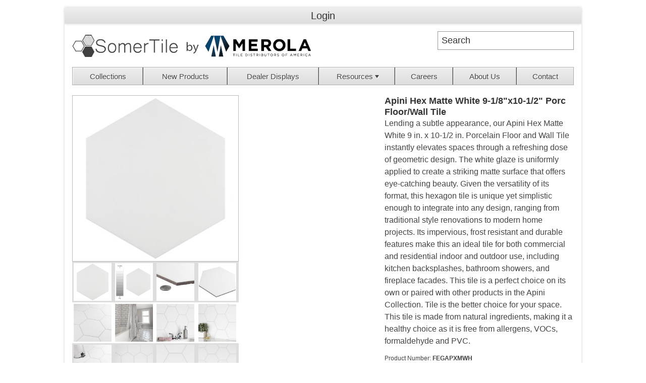

--- FILE ---
content_type: text/html; charset=utf-8
request_url: https://somertile.com/ProductDetail/FEGAPXMWH_Apini-Hex-Matte-White-918x1012-Porc-Floorwall-Tile
body_size: 37367
content:

<!DOCTYPE html PUBLIC "-//W3C//DTD XHTML 1.0 Transitional//EN" "http://www.w3.org/TR/xhtml1/DTD/xhtml1-transitional.dtd">
<html xmlns="http://www.w3.org/1999/xhtml">
<head id="Head1"><link rel="shortcut icon" href="../App_Master/favicon.ico" type="image/x-icon" /><meta http-equiv="Content-Type" content="text/html; charset=utf-8" /><title>
	Apini Hex Matte White 9-1/8"x10-1/2" Porc Floor/Wall Tile
</title><meta name="viewport" content="width=device-width, initial-scale=1.0, user-scalable=0, minimum-scale=1.0, maximum-scale=1.0" /><link rel="stylesheet" type="text/css" href="/javascript/colorbox-master/theme1/colorbox.css" /><meta name="Generator" content="Sitefinity 12.2.7232.0 SE" /><link href="/Telerik.Web.UI.WebResource.axd?d=PMrIT5dOWaVYIcpFWUE4nCeKtx5rw0gNRyRuzU0dm8hZ8yNWTdZmBdRzQf_g0lVIMCHQHTuN8Q_6M3PGcyCYikko4aj1eZkuJsuNNV45b2weVhKRk4tZEiEI3yWArxn90&amp;t=638841152217282543&amp;compress=0&amp;_TSM_CombinedScripts_=%3b%3bTelerik.Sitefinity.Resources%2c+Version%3d12.2.7232.0%2c+Culture%3dneutral%2c+PublicKeyToken%3db28c218413bdf563%3aen%3a4ce39564-eafe-4a26-9ef6-244a21c7a8bb%3a83fa35c7%3a850288ef%3bTelerik.Web.UI%2c+Version%3d2019.3.917.45%2c+Culture%3dneutral%2c+PublicKeyToken%3d121fae78165ba3d4%3aen%3acb7ecd12-8232-4d4a-979d-f12706320867%3a8cee9284%3aed057d30" type="text/css" rel="stylesheet" /><link href="/Sitefinity/WebsiteTemplates/nopLighthouse/App_Themes/Default/global/Responsive.css?v=636058343334546875" type="text/css" rel="stylesheet" /><link href="/Sitefinity/WebsiteTemplates/nopLighthouse/App_Themes/Default/global/Responsive_update.css?v=636831456331773224" type="text/css" rel="stylesheet" /><style type="text/css" media="all">.header-links {
  max-width: 80%;
  margin: 0 auto;
  box-sizing: border-box;
  box-shadow: 0 0 5px rgba(0, 0, 0, 0.2);
}</style></head>
<body ng-app="IcinitiStore" class="home-page">
    <form method="post" action="./FEGAPXMWH_Apini-Hex-Matte-White-918x1012-Porc-Floorwall-Tile" id="form1" novalidate="">
<div class="aspNetHidden">
<input type="hidden" name="ctl08_TSSM" id="ctl08_TSSM" value="" />
<input type="hidden" name="__EVENTTARGET" id="__EVENTTARGET" value="" />
<input type="hidden" name="__EVENTARGUMENT" id="__EVENTARGUMENT" value="" />
<input type="hidden" name="__VIEWSTATE" id="__VIEWSTATE" value="hmXrsYwybShO7STxk81j0zzVLVyOiYv3Ws6WPqBkptPCZBjlfBdLIzYDcuyhykC8mFqW/QY2pMAnyQfPCUFcpkNL7L1bgG+4w/PlH45Ny+LHrBIko+Gq/5BrYjLixHiB0+7ubdkDtJCEhpWDv8taVJhNYaUTzzokC9VP9PhEJQ05e2Mt+8M/CFPyr1XccI7LZ5d6IQSMAwoNms2aYBRlbwLuG4S8FOi7BxXIc3AJSjBcSVkouNNp5w1f60qy/fZUlyXkf6SY+m3U1/rdpxAZWR3b4MTU5q8lDS9X33wDP7ptw7PrHWUZg5flxfOjKaAbNlAfyBCpXwTxlw6uTl9YockuWTiKYw9m7H8IcI0NfIDj0mywUTyd/24zE6IA/rqnc98I4hZPZfrHexoRpCJv6mz8TYfr+8N99MqmWagRQWiA700nzchwVfWCg16ibD5e5cDjEF/fuSpUK8pEyQFURz5rpNPy3e+h220otZkhgkFVqs7756W6n/GuJG3IvV0gghuOq7iGVpk4YmkvKsL/U6clrNTEyISu3ycPqq/bqIU30jTjhF4UI3E5lnGwS4Vb8BHQhseoe41xQZ89SVxCMRB7yEAS11VglccyrWj+TTJs8Dkbi726j0AAxEme7l2N1xWTNW1G8gdRyWUDM74qHTV9UU9zoiyVDCJ5qCYNK9K87NjD4MkNiZJN2qgHNfo/B5eNNfDV/byGxxNb8NOdPK6w76N5NIpkoxUwgqFsZHaJ3+HqmgcdI26tuORta5wrf+2uRrqn7dpfhbf1Nf78UntZ+fKDuRYhGdvb5sZjZv8KLpFaklsmgBallrqgv1xNWflLEDin7M39vyl4O/w2mg/blpWwv6uIFtAaK9/wALOFxhpWNOVx9KPClW9qkXBM5ueFxIRmdCZom0MgKxs35is1Wtymie9SURun5KSoELB0lJRwrO8aCv9q8w3SaBemkVjXTc7XTxIs5YWqaElVy9M3oL5mgQ3x3kXG/AXHaYMezzpOUjRCKmEBt6FR2M8cYHt1bbbepgYcCw5kW8DGTSDUHoKBZc+8KXGVLewgCGJ9Qe4YQlC/nPuFQOSmhFiRCmIuawj9YnYzHLjuBh2aCYbKa0vvijYkpwW14VBtDQ/1yuiwLbkH/6LkKbbQpwM4XPDw0XuPt4SETl5RPBgRwTytzjxw0l/r7DPmbPo/s39IWyVyX5TlpZ1YaSh03s5PWRMgA0ikQXIhlI5kYjYTTd0VGDuUpyv9v7yktQ8FbUmKKRJ0JwuL5bYbWk/9ji/wr35i7S+RWmzUURjC1WtoXlgz6akv+lhJFL1rSlt9X7U41dOWUbhl5fXwwUiLBlz6AwSkOCBYwGIp6D1hcjyNacXZXF9wKYJ//mKQYP017JOjV/WVt6IVDcfNZRjUWtOL1dit1l/htM++PYJ9W5MqEP2uFeUG2DjT1vR9ViSGRWs5ORAT2+aOG65J1g1Gj6t+T68s6/HH+6VJEQ46o0LWPaXzVrN+jvGSCO2IYGVU5iqb6SsgukYSIOYqALsSSIc8+Vox5uaK5e7KeYcIKjpREOO59BynD5dCOac6IJ3nqlT/lUe8foHHnM6zgwDR2hKZC/eHSoDG8HJd5QFWn+qnRdNLHSloMvOnmHkU5HK9uti35KcV8IXorCQugKGPthVBgc1oPElwzYlg1STLYdC7f2PKg0Omt0pLLz62/fiYUvop1f15F3oMzx6byLR0jQUwcdI8uFEA84W7pvJU2cMRlXohob7K454rXR6F1wgriBbSIXNkcnwtIK2pjzpg3jf8ZIoofHoy3Sw+XCNy/IKqdiiShuyysqWqitG2hA05QlRwZ1NdrVVzm5X2l+e+dH/[base64]/PykMieYMFqvBCjSD7UtSIaj6F/e9e2HAWQXUH31tJVPTsr4TsA+HI3mxqJ0SmSGIxmZZt5NJ3Cv0UANVHbhCS4i2ObS/MaHa0Dm0Tn0AVTwI6nJO/L3KLoX0hdoHTftIu9xq5gxyYim6yZacUcHW1CBoOySRkbiM3ueXuVuQqxy96FQOLUszXBwM0RoLuUUUU26x/pQXABXHuoy60l6uXYLib93/RA7Xh+7H8+jCNpCOP/0qo3v94qdnb9PXwWIEAKE2wAut0IQMPSj9BCaJYF4ScEs/xIgK+6zYpMB/nmL/7DK8aUbt40y3MoMTVLYni9ONUcUyb48a5HQ1pW+c3x7GKfUrimTJzaxK7HXMsDhKPDdcUxtsBrtYKAapbbEHLvhvnDM9ejoFgtV1rIu2MLM6jI3XiGMdcTtb+Gfw65UaIfaoiV/MfsR+cz8nnsii0MRToWTtaOGn47GwJ0L25YIA1mtqt6i2rqpcEcj/CQ1ejvOldzQB1v4Y0X1MmW+rguk7TklVkoLCdgYB5XuKm0jSt+Nel777ZoDupLQ62kWEyA3acecIEQM4NtgIA7HEUvWlT2lYSG+182kfIe9v/HXPFNGh1AFLzL35SGiP+JZuZnr4eLkOKG9kL0DL+fRTyf7KhV7XEteKckO2/Kgn/q047lVA7W69xcqDTA37BQoL3hD8TPQrHRKm00hWcioOkKH4iQlNjdWPShLxhlJ9BCLy2nRIIYi753pn8HR3FTWz1OBvIAxwfdUphg/buHTe7jCjBTypO6Qcs8MTFCLEctEOUpoHUrLAvKeTmnJxsbH5ZN9NASY+dhPhEVrUbxi47oyEL3K/tg+9XVeexI9kTdfFFGOUx6JbNyualETuaQAFFz48iGJ4uPLTKek111+rGyjh8quOGuPyHXLJg0B+oDeuOX0MLjwN3rVyCZM1128KZrCA7wXTVFUi5ZyjyNRInKn6q8wb7/YPMJUOx65xtsmWABNF8z4lu8AaLC3XS8Im7fvqmq78PrVeVy+1n/DSpeeh9MzlNB+k+apc0LpLFKEABlhK4kWdrxKW63xPSvi4UXqy3lKc7X13jdetpgHUkiwPUQJ26YlrqYjqadfpoJQbEK+oaI31PqR9rzd0o2vAzjJIByUkRmpxJRdiMjLsRqgok/[base64]/Yif6/xcY5WhCkvjfFThyAx0IMIX13yNRjP14qhwL/qtqHOF7Oh1uNIEOkWOUEVkK5qlydnuAuuPzsPrWv/6okS6ea5cUJ/YmA6nrJn32B/6wPkXOp5deXWLMgyP21vFCEBEP2gn8Frv3OFuFFN9nHdkNfZKe63FI5WxdUN3AUITPFHF7TAkfQxndvadZvpCwkkPquGI/wfkgP1Dq24AexE5cVnBuhQda0oIesQOSP+zK/x2ZF/QXXI7oN+fH6Hb5XUAkQ0f0MRTDGiBKTgzbeW08Gs3vnxu2OwbzyCU93lji2+niOdUoC7WDfzqW+3zjuavEOqRE6xG/LtaWVi6X67aTFmp+bgW5D9UF3MZs38GSnewFPzi42kWKBD8A+K1WMKQEvX+/C1YQQFg6E2y9VXraUP+jAjWcHv6sJBfhEcugi0cPR0KtbDZ2sTHENk5C1Ik+yf5dkpq2LAl5/8tw0oCHUDNhEu2KoFwV3AcOYOigldt73LRHZdjDEqaEDXsN8lgpOoVGYgEmg8S/F6ND9i8/SMvsMC3nxGJGvx77KFWs/6pomyUGG6sGOMM2gN7XzS4VCmxNKt//FyC4iwUjljjYcu1DvdfbD7laSyOl+XhT6Dw3GmtuviJQVeNU/R5sx/cN8rkesXBA+m24R3PEogKdwdmx70sntbhmOMTCeLdZp2G6FVCySUBHUDzE4MaJOf2mEnPeXZZj8iEjsurmCIJ/D5+f4Z0JzNLuMKx/K0xjss+rE60v7XczG12g8v4EAgOXrZfF4bmKY/lQgYGJwuCBHrJM3fX9LC+qh+uSNAFRJUBZRV7TT5gwHDdOks09+f/LZAAwS5Da5GBpLa3+rlYhMQUaiYheyLhKXbqUJuEku6nbzkxspPIv6Ml+Xcle01y7NppQ0B7em6o/BMjmkg4cFr0l/VAcKcrmAt4aO+/nOKytHDRnuK0ku/MUNBxbz7exAJJnRmpUolR6mxwympVbzr8cLFi1A69GkiYSqD5HuuJ+9p8gv7iQifsBmUs5UBLJdGakUqn7cWF8+LDerOYWBBywcABFnTeGWRl1CdOzBUjnyhQTMRISX+w7GtikQcMryWJk9eAZSnchS1lNxLLj89CZt+LSLbor8nvwwQGHBB9kc/JH81py3cYmvT5sXoLEQ1o0wXBOM2JmnKxqgsLSVzowuqPHqu0nA+G0kQoNiasynuuMgU2XOySit6asBIk1lRE3bNv8Am27jaRb773qZSVDjZzDlPqSv5CjtswWBRwczomRHCP3W6hL6O4fSq/pXwWf4zpmYg+kRLTAk8AYcC3KoQC1n0AQah238t93harYk/W780+nqVvtfGXICmzcnQDT3wHP5EKEzM6Bs6eeRVduJwYcRmXlBngjmPDgeZKkEUYPmMZTHg9JUWV97bY4C7wtAq87pS2VQ4qVbE5U98X+RZ6VO6VWwQz2C6yF4c0A/dYGmhAGAjpQx/jSOwtBEYJEtmQtuvGWc/VOFgT6gEJksEwZ40URoD9+KG/4FAqtOgGsFd2Ee4+GGQ+O5TJ5rizrmAqSDk2YKxzTJDaSaiqp5Z8u9t2KFDzY3iWuXoAuzsLlnRqqDazTBqVdNue9X5PCxtKj7nLinioMfllth5eRtf/KLSGU/V9GCuvcHzggSfmp9vpMpE/lSkB13U3GD9EVkvAHtNOoStQfXc/ML2DjQxGdDb0BCm7M6ykY3QqAWdFnHYgYfY3ScS+ags7Dy95f07yHklRtVW4aP2QtJGFwdv9+PAu2FGfaYSUD/olpH23xy03y2LcyrTI51PGARv2r8SmsuXSslQP/kquqA7NeRUZNjqy9c6c65gZLQNvR16nROKVHNbHVjIngLtOiIX76o/50kNt15JL7aUJrQ33U1hZbRD2Yscb1afmVUdeGXactYnLMOIweuhhB6DJB2bf6mDyPIfUMrd/fgCLgmaBGBbDdrywiERWwThX1oxOsl5KgMadO/Hf6RKT9u3Hlq3z/46Z8hojRNCPAtsFSTMBjlUQrdwC6LfnEDupEquYsys+gxrBZhIu6BFyfuAXSj4p61UUQW4F1pS21zP/q43JJjk/OL87G1TsIHfSTbz2OhNorNbfUxELjkWw1eG4D45Ybu/xSie7ezZAaRJRXm7UmDOleo3lwGP51v/+guVE3ZmNGjYYGwAvV7M0oqFaBkdlj2KpgsuT3+YYZmCw25VpeAS5GrtE7lgBrgtVAM4UzZj58m5TnPYe0UlSHiJpcYWQHbGZH1XBwnju5rYLy8ENfTcGUgZtGOYHzHIPstxHQ91ikLGR2Bx01lkIEmH+ct7dv4SngA9VKpnyqcrNhq86/ZTjoJwHxl3mWS94c59LnsFeDG4j1WyGHgOuJF0lYZ80jdMe1ZXoUBkl8kf7iFZ4Vh4VN2pfRTBbu18MDNQ8mdOwkk7W8i1wz7FWk936H/r8v0YqhZHX4JqUzHDmlgEFQsFexzPxnE9mRJMXWd+a3csB+LfEKjGLIECio0hsM8bMT7slwUs6OlzxKnm8zGuOSICBzNv9Tdazi/[base64]" />
</div>

<script type="text/javascript">
//<![CDATA[
var theForm = document.forms['form1'];
if (!theForm) {
    theForm = document.form1;
}
function __doPostBack(eventTarget, eventArgument) {
    if (!theForm.onsubmit || (theForm.onsubmit() != false)) {
        theForm.__EVENTTARGET.value = eventTarget;
        theForm.__EVENTARGUMENT.value = eventArgument;
        theForm.submit();
    }
}
//]]>
</script>


<script src="/WebResource.axd?d=pynGkmcFUV13He1Qd6_TZBzttDeTi6cInKn2oPgtCDFTyH5I8CWNeSjjAePV0DQeoBGDCFQmywapyE4EUK_vzA2&amp;t=638901627720898773" type="text/javascript"></script>


<script src="/ScriptResource.axd?d=NJmAwtEo3Ipnlaxl6CMhvkldur78eXOksCHG0T6fPwqgnQ-R71G6b8ctROmoqHLRsveOXD-qxOx_yfjJY4Dzehco_iGl1diLjfEf59YBzPZZlhSmC2bJtiZ5zcJ5zcddm-Pna-0_m8FX3HdthjJeYareiGgBhLlYoa1DADdT4Os1&amp;t=32e5dfca" type="text/javascript"></script>
<script src="/ScriptResource.axd?d=dwY9oWetJoJoVpgL6Zq8OMcyOwDj4jf3oYFqQVfaZeBwHPZqo1btZTBuRDENeKL7OVFcSCVB4fTKRkls0qeeyHD9RzpvL48hxUEnm2lm3UOs4X-br7c9TG0KiRSJkp_Yv6eheZpBp-aaizr-xwC8X2XPGTVPdLTfZT9H2DUEBH41&amp;t=32e5dfca" type="text/javascript"></script>
<script src="/ScriptResource.axd?d=uBiLKmMIzkaavHlylMEgvpQWMJN9t6Hruh-FW0VnGatXKL33WK7-Y9y3tjR-eOSKU_cRjNN8Oc9no7obQ1LoyNO5HM-U_bAASz50sIWh6CVnOQ9UklMKK2Drgwa6hqDvftK2-pQmw_xVKglJXDJSCx9YowTqtMGEyHp0DTbpjI1NTQFjb8I2NqClHyAttQ0d0&amp;t=1f7ae5e" type="text/javascript"></script>
<script src="/ScriptResource.axd?d=hHYUrq8ZzwTA_OZgPFvsxxqTQJ_jMWhqXPNMwUzRj7sHOyby7RaM2SoNQM5ul6U3stT7RCj5iE9AMPrSp6vAvke_5YJRLW6_XvuW8ywi1ut2s2jUz-eHXqwR0v071CK8nXMpEuKg2eLinT9BKz2gnB86qgwlchKSmOHCTWdwGLiGa_LbZuJlHLb70fUJsaAR0&amp;t=1f7ae5e" type="text/javascript"></script>
<script src="/ScriptResource.axd?d=39WMIdg8DJyo5r0Q3WBIO5ReNIcNbbVKOxvStEVdCOFsv0LFgVcR5x6E075-EDTz4zG1Wnmcu9k8CFVPFwoprenhCQcKOABvKzehzZiSM-T6MELPkSEhZEiRkUmwuj1Xw-VZmo_5mqLpNePN9zTvNoH6lI9Jlx1DD5rvlHCmpwDPvgXn1i859Rm7WSgzOdxg0&amp;t=1f7ae5e" type="text/javascript"></script>
<script src="../webservices/ICServices/ICMethods.asmx/js" type="text/javascript"></script>
<script src="../webservices/OEServices/OECartMethods.asmx/js" type="text/javascript"></script>
<script src="../javascript/iciniti.js" type="text/javascript"></script>
<script src="../javascript/colorbox-master/jquery.colorbox-min.js" type="text/javascript"></script>
<script src="/ScriptResource.axd?d=OMa_nbU0_VSWnHtE895qh2e6NLyYoU3WkkQtRCJrptzbQhWbvTsP1JiHvm4WmKeeKUHGiJHczQCiPwneidEVRDOS7Vmm-vRGDgdN4EY89v9rvirmUfXTDDIWebIHl9Nu3CpntHVUyZcAdeSZqmheWVLRIBTqjSbx9LrdCTcCNig1&amp;t=3f682b39" type="text/javascript"></script>
<script src="/ScriptResource.axd?d=TDVjdgRbdvNAY3tnbizUcFTK5LlhgRgIzvzR6Iffyo42HZwzyjKFKt9_2u19A1Iy7B2wqzy8XZhwiYv24z2lbceeNUW3PZeWBlPTrTNRGmkS5IMFMjjqaxcT-p-O0MPF0&amp;t=3f682b39" type="text/javascript"></script>
<script src="/ScriptResource.axd?d=mbGZm65DzNC0tMTq0ElbcZ64z_LcdoYCHi1SNrq8FXz0oIyWXxd0S6IQ3APGogsk_pHV3V_MNA0y_XWcPJN9DoTP9TRLzFZrh_HrfHbx_YyCX8gvlp0y8aHuttmiJECJVc2b7pxJrv1K7MdvUWLkVQ2&amp;t=3f682b39" type="text/javascript"></script>
<script src="/ScriptResource.axd?d=cmIcXiVJ__exjjpjrN730mNjYw9wEVOhRbQJR9h4eVn-OIH4aQCwfVTCLnqfhVnMeJdVpXxmXnRW0zkqShlPjhof3ppMl2YS5CKzjZ19x_c0gwgGMG6_KOmvE7EU024SeFy370NKP4VckbOcloeZig2&amp;t=3f682b39" type="text/javascript"></script>
<script src="/ScriptResource.axd?d=86EhAqQjfuMKlbK4FWyenIMWIEW-YX8vUu1WaB0MTnSB4SHd_XDaJl9prks-vfgA8GPxA7n5jSp2-Hn-LWRp1dWd6sS2j3Ut3_0GXSVkRkmhAZblBdpjazY_J1uEUIiO6Cwgj-aUaR2_ssjfF7snAu5DQ7vfW9luTGkTpVuCyvw1&amp;t=3f682b39" type="text/javascript"></script>
<script src="/ScriptResource.axd?d=uZyysmNAhs23bID72ZUaSm896HZ44uIWKULUQ1weY9zb_OPuJtJUUxkIVRqQC287mTMUQRAjMP4HWdGRK_Y3ZAWw65qas90ETVTM93sWTEN_ABsIwfSfIatbrqAygHE7u3DCcUtOzZc9sgNXhjAQ0d8FXxf6q6n379d6aJGECDw1&amp;t=3f682b39" type="text/javascript"></script>
<script src="/ScriptResource.axd?d=eKZhdBAoDXLAsQys5JFN8hgfrC2E_dos5k9N-XAULCOOLrzp586_jR9WL-UOotGdjFOr9g9V9RndhJ4iJA1YRxy7pTRAHF98snDnIjKBqYONmVPZ7hDEY8szaDy8usEaJmfI1PPQ7SFgdj1t1b7h4dE__fh-h3tKjKpYkZuwaDw1&amp;t=3f682b39" type="text/javascript"></script>
<script src="/ScriptResource.axd?d=J3KXk9aJ0qdg4i-qt8PQkBpLDgYrc7xMYs0sa6yrW5C4j-VCXyt79FfCBRGIV-JCtRZ9m3PHfIKkGI91IgjLEvUAM5f2sejitoXXvx_yG99bX8PebAa1NZ0hhG9An-rYz2QS5HuzaSy7DDxLg0WsAQ2&amp;t=3f682b39" type="text/javascript"></script>
<script src="/ScriptResource.axd?d=2TF50x1OvbS9BInr97zkRA1pSopFIcocIi8XjZqupB0cmtLOU1Tzw70nFszZAbLVd_WJ4j_sPTyzOXDtpmODI9fp13slszrltaE5s2u2FQlVInrZkfsmUEupPd79plqTqxaC2jvx3dD5coYVRyedPA2&amp;t=3f682b39" type="text/javascript"></script>
<div class="aspNetHidden">

	<input type="hidden" name="__VIEWSTATEGENERATOR" id="__VIEWSTATEGENERATOR" value="793120D0" />
	<input type="hidden" name="__SCROLLPOSITIONX" id="__SCROLLPOSITIONX" value="0" />
	<input type="hidden" name="__SCROLLPOSITIONY" id="__SCROLLPOSITIONY" value="0" />
	<input type="hidden" name="__EVENTVALIDATION" id="__EVENTVALIDATION" value="X8k3vEJRWo79Mq6L4dNhL/bXLwnRK+n7LoBZWpUf7gKdOTRtE9E8STUGgCAFCV0iw9sW2V0gZpms9R3hYxHeUnWTQBxOvvC3bN06RDvg77PSxD8U0eiYGIKUUgD/rgzv" />
</div>
	<script type="text/javascript">
//<![CDATA[
Sys.WebForms.PageRequestManager._initialize('ctl00$RadScriptManager1', 'form1', [], [], [], 90, 'ctl00');
//]]>
</script>
	
		<div class="master-wrapper-page">
				<div class="header-line">
					<div class="header-links-wrapper">
						<div class="header-links">
						   
<!-- ~/UserControls/Login/StoreLoginStatus.ascx -->
<a id="LoginLink_T277F6A99001_hlLogin" class="storeLoginStatus" href="javascript:__doPostBack(&#39;ctl00$LoginLink$T277F6A99001$hlLogin&#39;,&#39;&#39;)">Login</a>






						</div>
					</div>
					<div class="flyout-cart">
					   

					</div>                    
				</div>
				<div class="master-wrapper-content">
					<div class="header">
						<div class="header-logo">
							<a href="/" class="logo">
								
<div class="sfimageWrp">
	        
<img id="Logo_T277F6A99004_ctl00_ctl00_imageItem" title="Somertile by MTDA logo" src="/imagelib/default-source/default-album/somertile-new-logo11-44px.png?sfvrsn=741dd7c7_0" alt="Somertile Logo Building logo" style="margin-top:7px;" />


</div>
							</a>
						</div>
					    <div class="search-box store-search-box">
						    
<!-- ~/UserControls/Catalog/WordSearch2.ascx -->

<div id="word_search2">
    <input type="text" value="Search" name="keyword" id="keyword" title="Search" 
        class="txt_field" />
</div>
<script type="text/javascript">
    $(document).ready(function () {

        var input = $("#keyword");
        input.parent().click(function () {
            var url = '/SearchByKeyword?word=' + escape(input.val());

            window.location.href = url;
        });

        input.click(function (event) {
            event.stopPropagation();
        });

        input.keypress(function (event) {
            if (event.which == 13) {
                event.preventDefault();
                input.parent().click();
            }
        });

        input.focus(function () {
            clearText(this);
        });

        input.blur(function () {
            clearText(this);
        });

        function clearText(field) {
            if (field.defaultValue == field.value) field.value = '';
            else if (field.value == '') field.value = field.defaultValue;
        }

    });
</script>


					    </div>
                    </div>
					<div class="header-menu">
						





<div class="sfNavWrp sfNavHorizontalDropDownWrp ">
    
    
    
    

    <ul id="Navigation_T277F6A99005_ctl00_ctl00_navigationUl" class="sfNavHorizontalDropDown sfNavList">
        
                        <li>
                            <a href="/collections">Collections</a>
                            
                        </li>
                    
                        <li>
                            <a href="/new-products">New Products</a>
                            
                        </li>
                    
                        <li>
                            <a href="/displays">Dealer Displays</a>
                            
                        </li>
                    
                        <li>
                            <a href="/resources">Resources</a>
                            <ul id="Navigation_T277F6A99005_ctl00_ctl00_ctl02_ctl03_childNodesContainer" class="sublist">
                        <li>
                            <a href="/resources/flat-rate-shipping">Flat Rate Shipping</a>
                            
                        </li>
                    
                        <li>
                            <a href="/resources/tile-guides">Product Guides</a>
                            
                        </li>
                    
                        <li>
                            <a href="/resources/backordered-list">Backordered List</a>
                            
                        </li>
                    
                        <li>
                            <a href="/resources/discontinued-list">Discontinued List</a>
                            
                        </li>
                    
                        <li>
                            <a href="/resources/dealer-terms">Dealer Terms</a>
                            
                        </li>
                    </ul>
                        </li>
                    
                        <li>
                            <a href="/careers">Careers</a>
                            
                        </li>
                    
                        <li>
                            <a href="/about-us">About Us</a>
                            
                        </li>
                    
                        <li>
                            <a href="/contact-us">Contact</a>
                            
                        </li>
                    
    </ul>
</div>


<script type="text/javascript">
    (function ($) {
        var whetherToOpenOnClick = true;

        var kendoMenu = $('.sfNavHorizontalDropDown').not('.k-menu').kendoMenu({
            animation: false,
            openOnClick: whetherToOpenOnClick,
            open: function (e) {
                if (window.DataIntelligenceSubmitScript) {
                    var item = $(e.item);

                    DataIntelligenceSubmitScript._client.sentenceClient.writeSentence({
                        predicate: "Toggle navigation",
                        object: item.find("a:first").text(),
                        objectMetadata: [
                                                    {
                                                        'K': 'PageTitle',
                                                        'V': document.title
                                                    },
                                                    {
                                                        'K': 'PageUrl',
                                                        'V': location.href
                                                    }
                        ]
                    });
                }
            }
        }).data('kendoMenu');

        if (whetherToOpenOnClick) {
            jQuery(kendoMenu.element).find("li:has(ul) > a").attr("href", "javascript:void(0)");
        }
    })(jQuery);
</script>

					</div>
					<div class="master-column-wrapper">
						<div class="center-1">	
							<div class="page product-details-page">
								<div class="page-body">
									
<!-- ~/UserControls/Catalog/ProductPageMetaData.ascx -->

<!-- ~/UserControls/Catalog/ProductDetail.ascx -->

<div class="center-1">
    <div class="page product-details-page">
        <div class="page-body">
            <div class="product-essential">
                <div class="gallery sevenspikes-cloudzoom-gallery">
                    <div class="picture-wrapper">
                        <div class="picture">
                            <div id="wrap" style="top:0px;position:relative;">
                                <!-- ~/UserControls/Catalog/ProductDetailItemPicture.ascx -->


<a class='zoom' href='/images/items/Fullsize/FEGAPXMWH.jpg?t=638343656091815796' title='~click.for.fullsize()~ Apini Hex Matte White 9-1/8"x10-1/2" Porc Floor/Wall Tile' target='_blank'><img class='large' src='/images/items/Large/FEGAPXMWH.jpg' alt='Apini Hex Matte White 9-1/8"x10-1/2" Porc Floor/Wall Tile' /></a>
<script type="text/javascript">
    $(document).ready(function () {
        $(".zoom").colorbox();
    
    });

</script>
                            </div>
                        </div>
                    </div>
                    <div class="picture-thumbs">
                        <!-- ~/UserControls/Catalog/ItemImageViews.ascx -->

<div class="itemImageViews">
    <table id="ProductDetail_C020_ctl02_DataList1" cellspacing="0" style="border-collapse:collapse;">
	<tr>
		<td valign="bottom">
            <img src="/images/items/Thumbnail/FEGAPXMWH.jpg" class="tinyImage" />
        </td><td valign="bottom">
            <img src="/images/items/Thumbnail/FEGAPXMWH-01.jpg" class="tinyImage" />
        </td><td valign="bottom">
            <img src="/images/items/Thumbnail/FEGAPXMWH-02.jpg" class="tinyImage" />
        </td><td valign="bottom">
            <img src="/images/items/Thumbnail/FEGAPXMWH-03.jpg" class="tinyImage" />
        </td>
	</tr><tr>
		<td valign="bottom">
            <img src="/images/items/Thumbnail/FEGAPXMWH-04.jpg" class="tinyImage" />
        </td><td valign="bottom">
            <img src="/images/items/Thumbnail/FEGAPXMWH-05.jpg" class="tinyImage" />
        </td><td valign="bottom">
            <img src="/images/items/Thumbnail/FEGAPXMWH-06.jpg" class="tinyImage" />
        </td><td valign="bottom">
            <img src="/images/items/Thumbnail/FEGAPXMWH-07.jpg" class="tinyImage" />
        </td>
	</tr><tr>
		<td valign="bottom">
            <img src="/images/items/Thumbnail/FEGAPXMWH-08.jpg" class="tinyImage" />
        </td><td valign="bottom">
            <img src="/images/items/Thumbnail/FEGAPXMWH-09.jpg" class="tinyImage" />
        </td><td valign="bottom">
            <img src="/images/items/Thumbnail/FEGAPXMWH-10.jpg" class="tinyImage" />
        </td><td valign="bottom">
            <img src="/images/items/Thumbnail/FEGAPXMWH-11.jpg" class="tinyImage" />
        </td>
	</tr><tr>
		<td valign="bottom">
            <img src="/images/items/Thumbnail/FEGAPXMWH-12.jpg" class="tinyImage" />
        </td><td></td><td></td><td></td>
	</tr>
</table>
</div>

<script type="text/javascript">
    $(".tinyImage").on('click', function () {
        var imageUrl = $(this).attr('src');
        var largeImage = imageUrl.replace("Thumbnail", "Large");
        var fullsizeImage = imageUrl.replace("Thumbnail", "Fullsize");
        $(".FullSize").attr('src', fullsizeImage);
        $(".large").attr("src", largeImage);
	var zoomImageLink = $(".gallery .zoom.cboxElement");
var url = zoomImageLink.attr("href");

zoomImageLink.attr("href", fullsizeImage );
    });
</script>


                    </div>
                </div>
                <div class="overview">
			
                    <div class="short-description" style="line-height: 22px;">
					        
					<label>Apini Hex Matte White 9-1/8"x10-1/2" Porc Floor/Wall Tile</label>
					<p style="line-height:150%;"><span style="font-size:12.0pt;line-height:150%;font-family:'Calibri Light',sans-serif;">Lending a subtle
appearance, our Apini Hex Matte White 9 in. x 10-1/2 in. Porcelain Floor and
Wall Tile instantly elevates spaces through a refreshing dose of geometric
design. The white glaze is uniformly applied to create a striking matte surface
that offers eye-catching beauty. Given the versatility of its format, this
hexagon tile is unique yet simplistic enough to integrate into any design,
ranging from traditional style renovations to modern home projects. Its
impervious, frost resistant and durable features make this an ideal tile for
both commercial and residential indoor and outdoor use, including kitchen
backsplashes, bathroom showers, and fireplace facades. This tile is a perfect
choice on its own or paired with other products in the Apini Collection. Tile
is the better choice for your space. This tile is made from natural
ingredients, making it a healthy choice as it is free from allergens, VOCs,
formaldehyde and PVC.</span></p>
            
                    </div>
					
					<div class="itemNumber">
						Product Number:
						<strong>FEGAPXMWH</strong>
					</div>
					
                    <div class="availability" style="margin-top: 6px;">
                        <div class="stock">
                            <span class="label">Availability:</span>
                            <span class="value" id="stock-availability-value-14">21178/EA</span>
                        </div>
                    </div>
					
                    <div class="prices">
                        
                    </div>
					
                    <div class="add-to-cart sevenspikes-ajaxcart">
                        <div class="add-to-cart-panel">
							
                        </div>
                    </div>
                </div>
            </div>

        </div>
    </div>
</div>
<!-- ~/UserControls/Catalog/RelatedInformation.ascx -->

<div class="relatedItemInfo">
<div id="ctl00_ProductDetail_C023_RadTabStrip1" class="RadTabStrip RadTabStrip_Default RadTabStripTop_Default RadTabStripTop">
	<!-- 2019.3.917.45 --><div class="rtsLevel rtsLevel1">
		<ul class="rtsUL"><li class="rtsLI rtsFirst"><a class="rtsLink rtsSelected" href="#"><span class="rtsOut"><span class="rtsIn"><span class="rtsTxt">Specifications</span></span></span></a></li><li class="rtsLI"><a class="rtsLink rtsAfter" href="#"><span class="rtsOut"><span class="rtsIn"><span class="rtsTxt">Customer Reviews</span></span></span></a></li><li class="rtsLI"><a class="rtsLink" href="#"><span class="rtsOut"><span class="rtsIn"><span class="rtsTxt">Related Products</span></span></span></a></li><li class="rtsLI rtsLast"><a class="rtsLink" href="#"><span class="rtsOut"><span class="rtsIn"><span class="rtsTxt">Customers Also Bought</span></span></span></a></li></ul>
	</div><input id="ctl00_ProductDetail_C023_RadTabStrip1_ClientState" name="ctl00_ProductDetail_C023_RadTabStrip1_ClientState" type="hidden" />
</div>


	    <div class="optional-field-list tab-content">
		<!-- ~/UserControls/Catalog/OptionalFieldList.ascx -->

        <table  class="optional-field-list" >
<tbody class="striped">
    
        <tr>
            <td class="optLabel">
                TILE MATERIAL
            </td>
            <td class="optField">
                Porcelain
            </td>
        </tr>
    
        <tr>
            <td class="optLabel">
                POLISH/SHEEN
            </td>
            <td class="optField">
                Low Sheen
            </td>
        </tr>
    
        <tr>
            <td class="optLabel">
                PORCELAIN ENAMEL INSTITUTE RATING
            </td>
            <td class="optField">
                4
            </td>
        </tr>
    
        <tr>
            <td class="optLabel">
                Mohs Hardness Scale Rating
            </td>
            <td class="optField">
                7
            </td>
        </tr>
    
        <tr>
            <td class="optLabel">
                SUGGESTED GROUT COLOR
            </td>
            <td class="optField">
                Pewter
            </td>
        </tr>
    
        <tr>
            <td class="optLabel">
                OUTDOOR USE:  1=Yes   0=No
            </td>
            <td class="optField">
                                                                           1
            </td>
        </tr>
    
        <tr>
            <td class="optLabel">
                Safe for Pool Usage
            </td>
            <td class="optField">
                                                                           0
            </td>
        </tr>
    
        <tr>
            <td class="optLabel">
                TILE DEPTH (IN)/SHEET DEPTH (IN)
            </td>
            <td class="optField">
                0.39
            </td>
        </tr>
    
        <tr>
            <td class="optLabel">
                DYNAMIC COEFFICIENT OF FRICTION
            </td>
            <td class="optField">
                0.590
            </td>
        </tr>
    
        <tr>
            <td class="optLabel">
                COLOR FAMILY
            </td>
            <td class="optField">
                Whites
            </td>
        </tr>
    
        <tr>
            <td class="optLabel">
                TILE USE
            </td>
            <td class="optField">
                Floor and Wall
            </td>
        </tr>
    
        <tr>
            <td class="optLabel">
                Somertile Sq. Ft. Per UOM
            </td>
            <td class="optField">
                7.14
            </td>
        </tr>
    
        <tr>
            <td class="optLabel">
                Somertile Unit of Measure
            </td>
            <td class="optField">
                Case
            </td>
        </tr>
    
        <tr>
            <td class="optLabel">
                Somertile Pieces Per UOM
            </td>
            <td class="optField">
                14
            </td>
        </tr>
    
        <tr>
            <td class="optLabel">
                COUNTRY OF ORIGIN
            </td>
            <td class="optField">
                Turkey
            </td>
        </tr>
    
</tbody>
        </table>
    
	    </div>

        

</div>
<div class='sfContentBlock'><p style="text-align: center;">All ceramic and natural stone tile within coordinating series may be produced at different times which can cause variation in color and caliber which is authentic to tile.</p>

</div>
								</div>
							</div>
						</div>
					</div>
				</div>
				<div class="footer">
                    <div class="footer-upper">
                        <div class="footer-block footer-block-first">
							<h3> Connect With Us</h3>
                            





<div class="sfNavWrp sfNavVerticalWrp ">
    
    
    
    

    <ul class="sfNavVertical sfNavList">
        
                            <li>
                                <a href="/contact-us">Contact</a>          
                            </li>
                         
    </ul>
</div>

                        </div>
						<div class="footer-block">
							<h3> Resources</h3>
                            





<div class="sfNavWrp sfNavVerticalWrp ">
    
    
    
    

    <ul class="sfNavVertical sfNavList">
        
                            <li>
                                <a href="/resources/tile-guides">Product Guides</a>          
                            </li>
                         
                            <li>
                                <a href="/resources/discontinued-list">Discontinued List</a>          
                            </li>
                         
                            <li>
                                <a href="/resources/backordered-list">Backordered List</a>          
                            </li>
                         
    </ul>
</div>

                        </div>
                        <div class="footer-block">
                            <h3> My Account</h3>
                            





<div class="sfNavWrp sfNavVerticalWrp ">
    
    
    
    

    <ul class="sfNavVertical sfNavList">
        
                            <li>
                                <a href="/Account/CurrentAccountInfo">Account Status</a>          
                            </li>
                         
                            <li>
                                <a href="/Account/Orders">Orders</a>          
                            </li>
                         
    </ul>
</div>

                        </div>
                        <div class="footer-block">
                            <h3>&nbsp;</h3>
                            
                            

                        </div>
                    </div>
                    <div class="footer-lower">
						<div class="social-sharing">
							<h3>Follow Us</h3>
							
<div style="border-radius: 0.50em;" class='sfContentBlock'><div style="text-align: center;"><a href="https://www.facebook.com/somertile/"><img height="100%" src="/imagelib/default-source/default-album/dark-facebook.png?sfvrsn=d3fccc7_0" data-displaymode="Original" alt="Visit SomerTile on Facebook" title="SomerTile Facebook" /></a>&nbsp;&nbsp;<a href="https://www.instagram.com/somertile/"><img height="100%" src="/imagelib/default-source/default-album/dark-instagram.png?sfvrsn=723fccc7_0" data-displaymode="Original" alt="Visit SomerTile on Instagram" title="SomerTile Instagram" /></a>&nbsp;&nbsp;<a href="https://www.youtube.com/channel/UCEGWk7l1MrBmnruItxFmDeg"><img height="100%" src="/imagelib/default-source/default-album/dark-youtube.png?sfvrsn=263fccc7_0" data-displaymode="Original" alt="Visit SomerTile on YouTube" title="SomerTile YouTube" /></a>&nbsp;&nbsp;</div>

</div style="border-radius: 0.50em;"><script type="text/javascript"><!-- BEGIN JIVOSITE CODE {literal} -->
(function(){ var widget_id = 'umdALutDFX';var d=document;var w=window;function l(){
var s = document.createElement('script'); s.type = 'text/javascript'; s.async = true; s.src = '//code.jivosite.com/script/widget/'+widget_id; var ss = document.getElementsByTagName('script')[0]; ss.parentNode.insertBefore(s, ss);}if(d.readyState=='complete'){l();}else{if(w.attachEvent){w.attachEvent('onload',l);}else{w.addEventListener('load',l,false);}}})();
<!-- {/literal} END JIVOSITE CODE -->
</script>
						</div>
                    </div>
                </div>
				<div class="bottom">
                        <div class="center">
                            
<div class='sfContentBlock'><p style="text-align: center;"><em><span style="font-size: 10px;">Copyright &copy; 2022 SomerTile, All Rights Reserved.</span></em></p>

</div>
                        </div>
                    </div>
			</div>	
	
<script>
  (function(i,s,o,g,r,a,m){i['GoogleAnalyticsObject']=r;i[r]=i[r]||function(){
  (i[r].q=i[r].q||[]).push(arguments)},i[r].l=1*new Date();a=s.createElement(o),
  m=s.getElementsByTagName(o)[0];a.async=1;a.src=g;m.parentNode.insertBefore(a,m)
  })(window,document,'script','https://www.google-analytics.com/analytics.js','ga');

  ga('create', 'UA-74701935-1', 'auto');
  ga('send', 'pageview');

</script>
<script type="text/javascript">
//<![CDATA[
;(function() {
                        function loadHandler() {
                            var hf = $get('ctl08_TSSM');
                            if (!hf._RSSM_init) { hf._RSSM_init = true; hf.value = ''; }
                            hf.value += ';Telerik.Sitefinity.Resources, Version=12.2.7232.0, Culture=neutral, PublicKeyToken=b28c218413bdf563:en:4ce39564-eafe-4a26-9ef6-244a21c7a8bb:83fa35c7:850288ef;Telerik.Web.UI, Version=2019.3.917.45, Culture=neutral, PublicKeyToken=121fae78165ba3d4:en:cb7ecd12-8232-4d4a-979d-f12706320867:8cee9284:ed057d30';
                            Sys.Application.remove_load(loadHandler);
                        };
                        Sys.Application.add_load(loadHandler);
                    })();
theForm.oldSubmit = theForm.submit;
theForm.submit = WebForm_SaveScrollPositionSubmit;

theForm.oldOnSubmit = theForm.onsubmit;
theForm.onsubmit = WebForm_SaveScrollPositionOnSubmit;
Sys.Application.add_init(function() {
    $create(Telerik.Web.UI.RadTabStrip, {"_autoPostBack":true,"_postBackOnClick":true,"_postBackReference":"__doPostBack(\u0027ctl00$ProductDetail$C023$RadTabStrip1\u0027,\u0027arguments\u0027)","_selectedIndex":0,"_skin":"Default","clientStateFieldID":"ctl00_ProductDetail_C023_RadTabStrip1_ClientState","selectedIndexes":["0"],"tabData":[{"value":"0"},{"value":"1"},{"value":"2"},{"value":"3"}]}, null, null, $get("ctl00_ProductDetail_C023_RadTabStrip1"));
});
//]]>
</script>
</form>
    <script>
        $(document).ready(function() {
            $(".RadSiteMap").removeClass("RadSiteMap");
            var breadCrumb = $(".sfBreadcrumbWrp");
            breadCrumb.removeClass("sfBreadcrumbWrp");
            breadCrumb.addClass("breadcrumb");
            $(".sfBreadcrumbNodeSeparator").removeClass("delimiter");
        });
    </script>
</body>
</html>


--- FILE ---
content_type: text/css
request_url: https://somertile.com/Sitefinity/WebsiteTemplates/nopLighthouse/App_Themes/Default/global/Responsive.css?v=636058343334546875
body_size: 3736
content:


@import url(../Styles/css/styles.css) ;


@import url(../Styles/css/480.css);
@import url(../Styles/css/768.css);
@import url(../Styles/css/980.css);

@import url(../Styles/css/tables.css);
@import url(../Styles/css/nivo.css);
@import url(../Styles/css/nivo-slider.css);
@import url(../Styles/css/ajaxCart.css);
@import url(../Styles/css/QuickTabs.css);
@import url(../Styles/css/CloudZoom.css);


/*@import url(../../../../Store-Common/css/Store.css);
@import url(../../../../Store-Common/GridLayout/core.css) ;
@import url(../../../../Store-Common/GridLayout/core-mobile.css) only screen and (max-width: 599px) ;
@import url(../../../../Store-Common/GridLayout/core-desktop.css) only screen and (min-width: 600px) ;
@import url(../../../../Store-Common/GridLayout/core-960px.css) only screen and (min-width: 960px) ;

@import url(../../../../Store-Common/GridLayout/core-1200px.css) only screen and (min-width: 1199px);*/

/*Override for mobile customization as requested July 2016 Iciniti */

@media all and (max-width: 480px) {
 
    div.sfNavWrp.sfNavHorizontalDropDownWrp ul.k-menu-horizontal.k-widget > .k-item {
        float: left;
        display: block;
        height: 2.5em;
        border:none;
    }
 
    .item-grid {
        padding-left: 0em;
    }
 
    .sf_colsOut {
        float:none;
        margin:0.1em;
    }
 
    .sf_colsIn {
        margin-left:0.1em;
    }
 
    .sf_cols{
        height: auto;
    }
 
    .k-item {
        float:left;
        clear:left;
        display:list-item;
        width:100%;
    }
 
    .sf_4cols_2_25 .sf_4cols_2in_25, .sf_4cols_3_25 .sf_4cols_3in_25, .sf_4cols_4_25 .sf_4cols_4in_25
    {
        margin-left:0.1em;
    }
 
 
}

/*End override for mobile customization july 2016*/



/* Override CSS here */
/* Horizontal Nav menu elements should be evenly spaced */
div.sfNavWrp.sfNavHorizontalDropDownWrp {
    display: table;
    width: 100%;
}

div.sfNavWrp.sfNavHorizontalDropDownWrp>ul {
    display: table-row;
    margin: 0;
    padding: 0;
}

div.sfNavWrp.sfNavHorizontalDropDownWrp ul>li {
    list-style: none;
    display: table-cell;
    text-align: center;
}

div.sfNavWrp.sfNavHorizontalDropDownWrp ul.k-menu-horizontal.k-widget > .k-item
{
float: none;
}

div.header-links
{
	background-image: linear-gradient(rgb(238,238,238) 0%,rgb(221,221,221) 100%);
}


h3.product-description
{
	display: block;
	min-height: 4em;
}

div.item-box div.product-item
{
padding-left: .5em;
padding-right: .5em;
	min-height: 354px;
}

div.item-box div.product-item img
{
	width: 100%;
}

div.item-box div.product-item div
{
margin-bottom: .2em;
}

div.item-box div.item-pricing
{
margin-top: .5em;
}

div.item-box input.qty-input
{
width: 3em;
}

div.item-box h3.product-sku
{
	font-size: 1em;
}

/* Footer panel styling */
div.footer ul.sfNavVertical.sfNavList
{
min-height: 100px;
border-radius: .5em;
}

div#mc_embed_signup
{
background: rgba(255,255,255,0.5);
padding: 10px;
border-radius: 0.5em;
}

/* Product Detail Item Image Views */
div.itemImageViews img.tinyImage
{
	max-width: 75px;
position: inherit;
}

/* Product Detail Optional values */
div.product-details-page tbody tr:nth-child(odd) {
	background-color: #ddd;
}

div.product-details-page tbody td
{
padding: 3px;
}

div.product-details-page .overview div.short-description label
{
	color: #333;
	font-size:18px;
	font-weight: bold;
}

div.product-details-page .overview div.short-description div
{
	margin-top: 1em;
	padding-top: 1em;
	border-top: 1px solid #333;
}

div.product-details-page div.tab-content
{
padding: 1em;
}

div.product-details-page div.productRating a
{
	display: inline-block;
	width: 24em;
text-decoration: underline;
}

.ratingOptions input
{
margin-left: 1em;
margin-right: .25em;
}

--- FILE ---
content_type: application/x-javascript
request_url: https://somertile.com/javascript/iciniti.js
body_size: 11280
content:
/*
* iciniti 1.0.0 beta - ICINITI Integration Server library
*
* Copyright (c) 2011 ICINITI Corp. Lonron Ontario, Canada.
* All rights reserved
* 
* Dependencies:
*  MicrosoftAjax.js
*  ICServices/ICMethods.asmx/js
*  OEServices/OECartMethods.asmx/js
*  OEServices/OEMethods.asmx/js
*  ARServices/ARMethods.asmx/js
*  jquery-1.6.1.js
*/
// Integration Service plug-in
(function ($) {

    // There may be multiple cartListener elements on a page.
    function OnCartChangeResponse(returnValue) {
        $('.cartListener').trigger("cartUpdated", returnValue);
    }

    // The priceDataReady event is a document level event. It is bound
    // to the body element.
    function OnPriceDataResponse(returnValue) {
        var event = $.Event("priceDataReady");
        event.priceData = returnValue;
        $('body').trigger(event);
    }

    // Trigger the cart change event, then update all prices
    function OnCustomerChangeResponse(returnValue) {
        $('body').trigger("customerSelected", returnValue);
    }

    // Define an object containing line item properties
    // Use this object as a parameter when calling AddItemsToCart
    function LineItemParams(itemnumber, quantity, uom) {
        this.itemNumber = itemnumber;
        this.quantity = "" + quantity;
        this.uom = uom;

    }

    // The methods object is dependent upon the Microsoft Ajax
    // framework which provides client side proxy objects that simplify web service calls.
    var methods = {



        //*************************************************************************
        // Add all items on this page to the cart where a quantity has been entered 
        //*************************************************************************
        buyAll: function () {


            var argList = [];

            // For each input element where class='quantity', add the item number, quantity and unit of measure
            // to the AddItemsToCart argument list. Skip elements where quantity value is not a number (e.g it is blank).
            $('input.quantity').each(function (index) {
                var itemNumber = this.getAttribute("data-sku");
                if (itemNumber != null && itemNumber != "") {
                    var quantity = parseInt(this.value);
                    if (!isNaN(quantity)) {
                        argList.push(new LineItemParams(itemNumber, quantity, ""));
                    }
                }

            });

            if (argList.length > 0) {
                Iciniti.IntegrationServer.OECartMethods.ChangeLineItems(
                        argList,
                        OnCartChangeResponse,  // Callback function after item added
                        null,  // Callback function on error
                        "ContextValue");
            }
        },


        //**************************************************************************
        // Adds quantity 1 of a single item to the cart.
        // Item attributes must include "data-sku" and optional "data-uom".
        // If uom is blank or missing, the default ordering uom is assumed.
        //**************************************************************************
        buyMe: function (item) {
            var argList = [];

            // For each input element where class='quantity', add the item number, quantity and unit of measure
            // to the AddItemsToCart argument list. Skip elements where quantity value is not a number (e.g it is blank).
            var itemNumber = item.getAttribute("data-sku");
            if (itemNumber != null && itemNumber != "") {
                var quantity = 1;
                var uom = item.getAttribute("data-uom");
                if (uom == null) uom = "";

                argList.push(new LineItemParams(itemNumber, quantity, uom));

            }

            if (argList.length > 0) {
                Iciniti.IntegrationServer.OECartMethods.AddLineItems(
                        argList,
                        OnCartChangeResponse,  // Callback function after item added
                        null,  // Callback function on error
                        "ContextValue");
            }

        },


        //**************************************************************************
        // Add a specific quantity of an item to the cart
        //**************************************************************************
        buyThis: function (itemNumber, quantity, uom) {
            var argList = [];

            if (itemNumber != null && itemNumber != "") {
                if (uom == null) uom = "";

                argList.push(new LineItemParams(itemNumber, quantity, uom));
            }

            if (argList.length > 0) {
                Iciniti.IntegrationServer.OECartMethods.AddLineItems(
                        argList,
                        OnCartChangeResponse,  // Callback function after item added
                        null,  // Callback function on error
                        "ContextValue");
            }

        },

        //*************************************************************************
        // updateAllPrice - builds an array of item numbers and calls
        // CheckPriceAndAvailabilityAll() service. When the response arrives,
        // the array of price calculations is used to update matching span's 
        // used to display price and stock level. 
        // 
        //*************************************************************************
        updateAllPrices: function () {

            function UpdatePriceData(returnValue) {
                var nvalues = returnValue.length;
                if (nvalues == null) return;

                OnPriceDataResponse(returnValue);

            }

            var argList = [];

            // For each input element where class='quantity', add the item number, quantity and unit of measure
            // to the AddItemsToCart argument list. Skip elements where quantity value is not a number (e.g it is blank).
            $('.itemprice').each(function (index) {
                var itemNumber = this.getAttribute("data-sku");
                if (itemNumber != null && itemNumber != "") {

                    argList.push(itemNumber);

                }

            });

            if (argList.length > 0) {
                Iciniti.IntegrationServer.ICMethods.CheckPriceAndAvailabilityAll(
                        argList,
                        UpdatePriceData,  // Callback function after item added
                        null,  // Callback function on error
                        "ContextValue");
            }
        }, // end updateAllPrices()

        //*************************************************************************
        // Get cart status and trigger cartUpdated event
        //*************************************************************************
        updateCartStatus: function (cartView) {
            // Don't invoke web service if there are no cart listeners
            if ($(".cartListener").length > 0) {
                Iciniti.IntegrationServer.OECartMethods.GetCart(
                        OnCartChangeResponse,  // Callback function after item added
                        null,  // Callback function on error
                        "ContextValue");
            }
        }, // end updateCartStatus()

        //*************************************************************************
        // Clear cart contents then fire the cart changed event
        //*************************************************************************
        clearCart: function () {
            Iciniti.IntegrationServer.OECartMethods.ClearCart(
                        OnCartChangeResponse,  // Callback function after item added
                        null,  // Callback function on error
                        "ContextValue");

        },

        //*************************************************************************
        // Remove a line item from the cart
        //*************************************************************************
        deleteLineItem: function (lineId) {
            Iciniti.IntegrationServer.OECartMethods.DeleteLineItem(
                        lineId,
                        OnCartChangeResponse,  // Callback function after item added
                        null,  // Callback function on error
                        "ContextValue");

        },

        updateCustomerStatus: function () {
            Iciniti.IntegrationServer.ARMethods.GetCurrentCustomer(
                OnCustomerChangeResponse,
                null,
                "");
        },

        //************************************************************************
        // Salesrep customer selection
        //************************************************************************
        selectCustomer: function (customerNumber) {
            Iciniti.IntegrationServer.ARMethods.SelectCustomer(
                customerNumber,
                OnCustomerChangeResponse,
                null,
                "");
        }
    };


    // Add "iciniti" namespace methods to jQuery object.
    $.iciniti = {

        clearCart: function () {
            return methods.clearCart();
        },

        updateCartStatus: function () {
            return methods.updateCartStatus();
        },

        updateAllPrices: function () {
            return methods.updateAllPrices();
        },

        buyAll: function () {
            methods.buyAll();
        },

        buyMe: function (item) {
            methods.buyMe(item);
        },

        buyThis: function (itemNumber, quantity, uom) {
            methods.buyThis(itemNumber, quantity, uom);
        },

        deleteLineItem: function (lineId) {
            methods.deleteLineItem(lineId);
        },

        selectCustomer: function (customerNumber) {
            methods.selectCustomer(customerNumber);
        },

        updateCustomerStatus: function () {
            methods.updateCustomerStatus();
        }
    };

    //==========================================================================================================
    // Invoke IntegrationService to update prices and cart summary
    //==========================================================================================================
    $(document).ready(
        function () {

            // Update all prices in the document
            $.iciniti.updateAllPrices();

            // Get cart contents and update ui
            $.iciniti.updateCartStatus();

            // Attach the "buyAll" event handler to click event of the buyAll button.
            $('input.buyAllButton').click(function () {

                $.iciniti.buyAll();
            });

            $('.buyMe').click(function () {

                $.iciniti.buyMe(this);
            });

            // Attach the "clearCart" event handler to click event of clearCart button(s)
            $('input.clearCart').click(function () {

                $.iciniti.clearCart();
            });



        });

})(jQuery);                                 // End Integration Services plug-in
